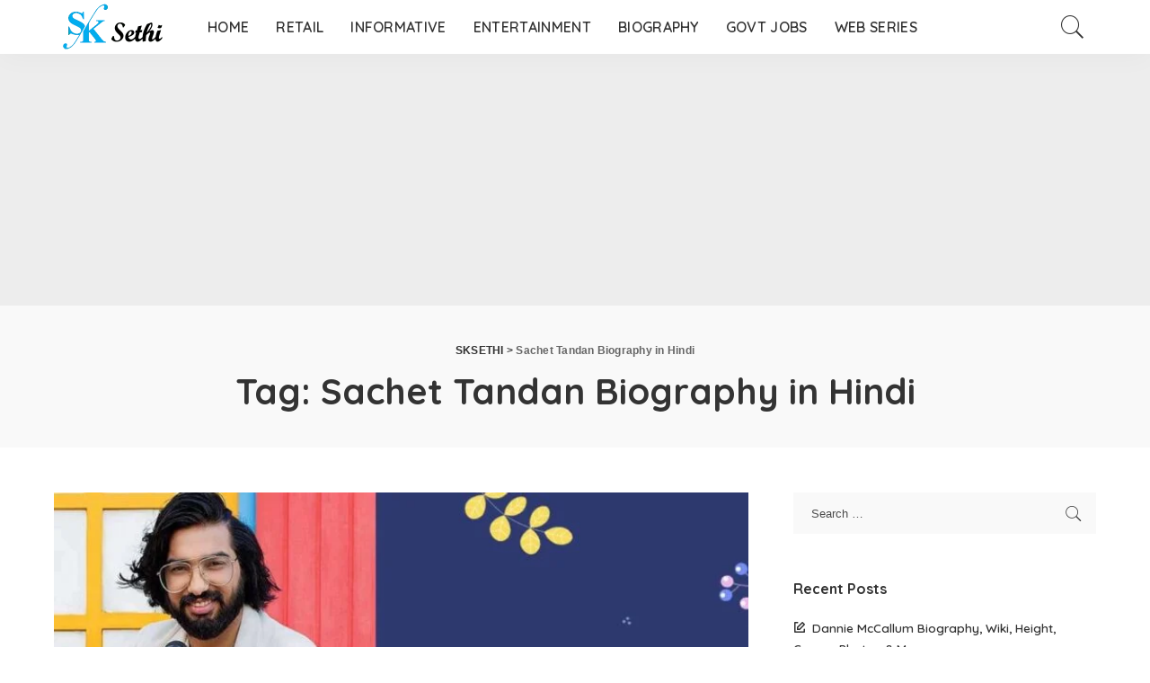

--- FILE ---
content_type: text/html; charset=utf-8
request_url: https://www.google.com/recaptcha/api2/aframe
body_size: 259
content:
<!DOCTYPE HTML><html><head><meta http-equiv="content-type" content="text/html; charset=UTF-8"></head><body><script nonce="6Y_Wrnf4atxM6ZHz84xYpQ">/** Anti-fraud and anti-abuse applications only. See google.com/recaptcha */ try{var clients={'sodar':'https://pagead2.googlesyndication.com/pagead/sodar?'};window.addEventListener("message",function(a){try{if(a.source===window.parent){var b=JSON.parse(a.data);var c=clients[b['id']];if(c){var d=document.createElement('img');d.src=c+b['params']+'&rc='+(localStorage.getItem("rc::a")?sessionStorage.getItem("rc::b"):"");window.document.body.appendChild(d);sessionStorage.setItem("rc::e",parseInt(sessionStorage.getItem("rc::e")||0)+1);localStorage.setItem("rc::h",'1769347238712');}}}catch(b){}});window.parent.postMessage("_grecaptcha_ready", "*");}catch(b){}</script></body></html>